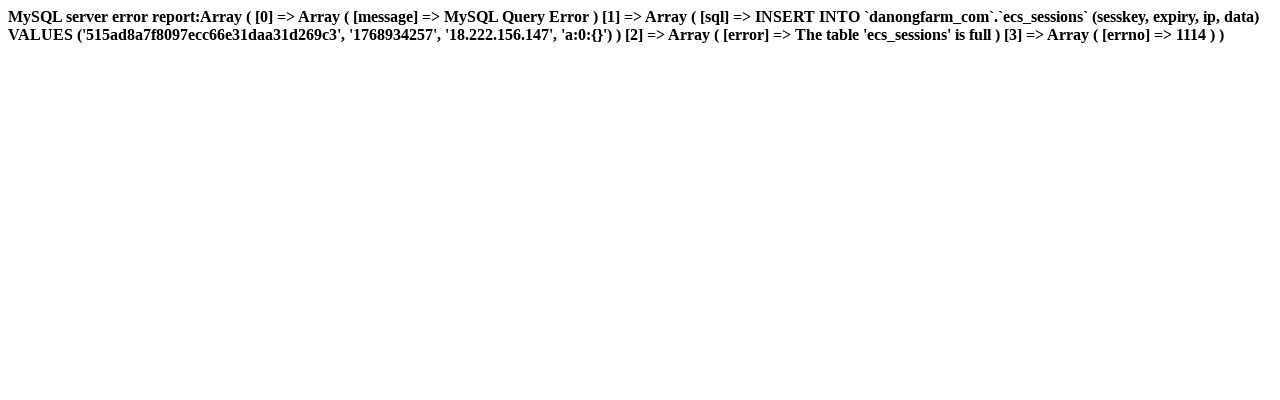

--- FILE ---
content_type: text/html; charset=UTF-8
request_url: http://danongfarm.com/category.php?id=110
body_size: 297
content:
<b>MySQL server error report:Array
(
    [0] => Array
        (
            [message] => MySQL Query Error
        )

    [1] => Array
        (
            [sql] => INSERT INTO `danongfarm_com`.`ecs_sessions` (sesskey, expiry, ip, data) VALUES ('515ad8a7f8097ecc66e31daa31d269c3', '1768934257', '18.222.156.147', 'a:0:{}')
        )

    [2] => Array
        (
            [error] => The table 'ecs_sessions' is full
        )

    [3] => Array
        (
            [errno] => 1114
        )

)
